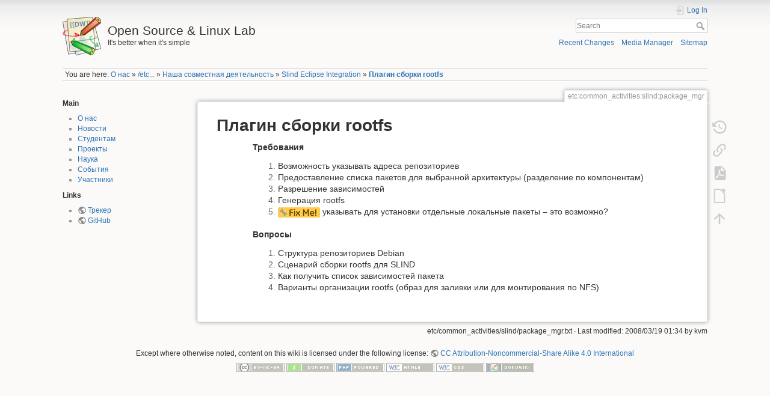

--- FILE ---
content_type: text/html; charset=utf-8
request_url: http://wiki.osll.ru/doku.php/etc:common_activities:slind:package_mgr
body_size: 5501
content:
<!DOCTYPE html>
<html lang="en" dir="ltr" class="no-js">
<head>
    <meta charset="utf-8" />
    <title>Плагин сборки rootfs [Open Source & Linux Lab]</title>
    <script>(function(H){H.className=H.className.replace(/\bno-js\b/,'js')})(document.documentElement)</script>
    <meta name="generator" content="DokuWiki"/>
<meta name="theme-color" content="#008800"/>
<meta name="robots" content="index,follow"/>
<meta name="keywords" content="etc,common_activities,slind,package_mgr"/>
<link rel="search" type="application/opensearchdescription+xml" href="/lib/exe/opensearch.php" title="Open Source &amp; Linux Lab"/>
<link rel="start" href="/"/>
<link rel="contents" href="/doku.php/etc:common_activities:slind:package_mgr?do=index" title="Sitemap"/>
<link rel="manifest" href="/lib/exe/manifest.php"/>
<link rel="alternate" type="application/rss+xml" title="Recent Changes" href="/feed.php"/>
<link rel="alternate" type="application/rss+xml" title="Current namespace" href="/feed.php?mode=list&amp;ns=etc:common_activities:slind"/>
<link rel="alternate" type="text/html" title="Plain HTML" href="/doku.php/etc:common_activities:slind:package_mgr?do=export_xhtml"/>
<link rel="canonical" href="http://wiki.osll.ru/doku.php/etc:common_activities:slind:package_mgr"/>
<link rel="stylesheet" href="/lib/exe/css.php?t=dokuwiki&amp;tseed=169ef0d4c8745c1c0e98bef05fc2312d"/>
<link type="text/css" rel="stylesheet" href="/lib/plugins/icons/assets/font-awesome/css/font-awesome.min.css"/>
<link type="text/css" rel="stylesheet" href="/lib/plugins/icons/assets/material-design-icons/css/materialdesignicons.min.css"/>
<!--[if gte IE 9]><!-->
<script >/*<![CDATA[*/var NS='etc:common_activities:slind';var JSINFO = {"act":"show","ajax":"ajax","ga":{"trackingId":"UA-33598461-1","gtagId":"","anonymizeIp":true,"action":"show","trackOutboundLinks":false,"options":[],"pageview":"\/etc\/common_activities\/slind\/package_mgr","debug":false},"move_renameokay":false,"id":"etc:common_activities:slind:package_mgr","namespace":"etc:common_activities:slind","ACT":"show","useHeadingNavigation":1,"useHeadingContent":1};
/*!]]>*/</script>
<script src="/lib/exe/jquery.php?tseed=34a552433bc33cc9c3bc32527289a0b2" defer="defer"></script>
<script src="/lib/exe/js.php?t=dokuwiki&amp;tseed=169ef0d4c8745c1c0e98bef05fc2312d" defer="defer"></script>
<script type="text/x-mathjax-config">/*<![CDATA[*/MathJax.Hub.Config({
    tex2jax: {
        inlineMath: [ ["$","$"], ["\\(","\\)"] ],
        displayMath: [ ["$$","$$"], ["\\[","\\]"] ],
        processEscapes: true
    }
});
/*!]]>*/</script>
<script type="text/javascript" charset="utf-8" src="https://cdnjs.cloudflare.com/ajax/libs/mathjax/2.7.9/MathJax.js?config=TeX-AMS_CHTML.js"></script>
<!--<![endif]-->
    <meta name="viewport" content="width=device-width,initial-scale=1" />
    <link rel="shortcut icon" href="/lib/tpl/dokuwiki/images/favicon.ico" />
<link rel="apple-touch-icon" href="/lib/tpl/dokuwiki/images/apple-touch-icon.png" />
    </head>

<body>
    <div id="dokuwiki__site"><div id="dokuwiki__top" class="site dokuwiki mode_show tpl_dokuwiki    showSidebar hasSidebar">

        
<!-- ********** HEADER ********** -->
<header id="dokuwiki__header"><div class="pad group">

    
    <div class="headings group">
        <ul class="a11y skip">
            <li><a href="#dokuwiki__content">skip to content</a></li>
        </ul>

        <h1 class="logo"><a href="/doku.php/start"  accesskey="h" title="Home [h]"><img src="/lib/tpl/dokuwiki/images/logo.png" width="64" height="64" alt="" /> <span>Open Source & Linux Lab</span></a></h1>
                    <p class="claim">It's better when it's simple</p>
            </div>

    <div class="tools group">
        <!-- USER TOOLS -->
                    <div id="dokuwiki__usertools">
                <h3 class="a11y">User Tools</h3>
                <ul>
                    <li class="action login"><a href="/doku.php/etc:common_activities:slind:package_mgr?do=login&amp;sectok=" title="Log In" rel="nofollow"><span>Log In</span><svg xmlns="http://www.w3.org/2000/svg" width="24" height="24" viewBox="0 0 24 24"><path d="M10 17.25V14H3v-4h7V6.75L15.25 12 10 17.25M8 2h9a2 2 0 0 1 2 2v16a2 2 0 0 1-2 2H8a2 2 0 0 1-2-2v-4h2v4h9V4H8v4H6V4a2 2 0 0 1 2-2z"/></svg></a></li>                </ul>
            </div>
        
        <!-- SITE TOOLS -->
        <div id="dokuwiki__sitetools">
            <h3 class="a11y">Site Tools</h3>
            <form action="/doku.php/start" method="get" role="search" class="search doku_form" id="dw__search" accept-charset="utf-8"><input type="hidden" name="do" value="search" /><input type="hidden" name="id" value="etc:common_activities:slind:package_mgr" /><div class="no"><input name="q" type="text" class="edit" title="[F]" accesskey="f" placeholder="Search" autocomplete="on" id="qsearch__in" value="" /><button value="1" type="submit" title="Search">Search</button><div id="qsearch__out" class="ajax_qsearch JSpopup"></div></div></form>            <div class="mobileTools">
                <form action="/doku.php" method="get" accept-charset="utf-8"><div class="no"><input type="hidden" name="id" value="etc:common_activities:slind:package_mgr" /><select name="do" class="edit quickselect" title="Tools"><option value="">Tools</option><optgroup label="Page Tools"><option value="revisions">Old revisions</option><option value="export_pdf">Export to PDF</option><option value="export_odt">ODT export</option><option value="backlink">Backlinks</option></optgroup><optgroup label="Site Tools"><option value="recent">Recent Changes</option><option value="media">Media Manager</option><option value="index">Sitemap</option></optgroup><optgroup label="User Tools"><option value="login">Log In</option></optgroup></select><button type="submit">&gt;</button></div></form>            </div>
            <ul>
                <li class="action recent"><a href="/doku.php/etc:common_activities:slind:package_mgr?do=recent" title="Recent Changes [r]" rel="nofollow" accesskey="r">Recent Changes</a></li><li class="action media"><a href="/doku.php/etc:common_activities:slind:package_mgr?do=media&amp;ns=etc%3Acommon_activities%3Aslind" title="Media Manager" rel="nofollow">Media Manager</a></li><li class="action index"><a href="/doku.php/etc:common_activities:slind:package_mgr?do=index" title="Sitemap [x]" rel="nofollow" accesskey="x">Sitemap</a></li>            </ul>
        </div>

    </div>

    <!-- BREADCRUMBS -->
            <div class="breadcrumbs">
                            <div class="youarehere"><span class="bchead">You are here: </span><span class="home"><bdi><a href="/doku.php/start" class="wikilink1" title="start" data-wiki-id="start">О нас</a></bdi></span> » <bdi><a href="/doku.php/etc:start" class="wikilink1" title="etc:start" data-wiki-id="etc:start">/etc...</a></bdi> » <bdi><a href="/doku.php/etc:common_activities" class="wikilink1" title="etc:common_activities" data-wiki-id="etc:common_activities">Наша совместная деятельность</a></bdi> » <bdi><a href="/doku.php/etc:common_activities:slind" class="wikilink1" title="etc:common_activities:slind" data-wiki-id="etc:common_activities:slind">Slind Eclipse Integration</a></bdi> » <bdi><a href="/doku.php/etc:common_activities:slind:package_mgr" class="wikilink1" title="etc:common_activities:slind:package_mgr" data-wiki-id="etc:common_activities:slind:package_mgr">Плагин сборки rootfs</a></bdi></div>
                                </div>
    
    <hr class="a11y" />
</div></header><!-- /header -->

        <div class="wrapper group">

                            <!-- ********** ASIDE ********** -->
                <nav id="dokuwiki__aside" aria-label="Sidebar"><div class="pad aside include group">
                    <h3 class="toggle">Sidebar</h3>
                    <div class="content"><div class="group">
                                                                        
<p>
<strong>Main</strong>
</p>
<ul>
<li class="level1"><div class="li"> <a href="/doku.php/start" class="wikilink1" title="start" data-wiki-id="start">О нас</a></div>
</li>
<li class="level1"><div class="li"> <a href="/doku.php/osll:blog" class="wikilink1" title="osll:blog" data-wiki-id="osll:blog">Новости</a></div>
</li>
<li class="level1"><div class="li"> <a href="/doku.php/students:start" class="wikilink1" title="students:start" data-wiki-id="students:start">Студентам</a></div>
</li>
<li class="level1"><div class="li"> <a href="/doku.php/projects:start" class="wikilink1" title="projects:start" data-wiki-id="projects:start">Проекты</a></div>
</li>
<li class="level1"><div class="li"> <a href="/doku.php/osll:works" class="wikilink1" title="osll:works" data-wiki-id="osll:works">Наука </a></div>
</li>
<li class="level1"><div class="li"> <a href="/doku.php/events" class="wikilink1" title="events" data-wiki-id="events">События</a></div>
</li>
<li class="level1"><div class="li"> <a href="/doku.php/etc:users:start" class="wikilink1" title="etc:users:start" data-wiki-id="etc:users:start">Участники</a></div>
</li>
</ul>

<p>
<strong>Links</strong>
</p>
<ul>
<li class="level1"><div class="li"> <a href="http://dev.osll.ru" class="urlextern" title="http://dev.osll.ru" rel="ugc nofollow">Трекер </a></div>
</li>
<li class="level1"><div class="li"> <a href="http://github.com/osll" class="urlextern" title="http://github.com/osll" rel="ugc nofollow">GitHub</a></div>
</li>
</ul>
                                            </div></div>
                </div></nav><!-- /aside -->
            
            <!-- ********** CONTENT ********** -->
            <main id="dokuwiki__content"><div class="pad group">
                
                <div class="pageId"><span>etc:common_activities:slind:package_mgr</span></div>

                <div class="page group">
                                                            <!-- wikipage start -->
                    
<h1 class="sectionedit1" id="плагин_сборки_rootfs">Плагин сборки rootfs</h1>
<div class="level1">

</div>

<h4 id="требования">Требования</h4>
<div class="level4">
<ol>
<li class="level1"><div class="li"> Возможность указывать адреса репозиториев</div>
</li>
<li class="level1"><div class="li"> Предоставление списка пакетов для выбранной архитектуры (разделение по компонентам)</div>
</li>
<li class="level1"><div class="li"> Разрешение зависимостей</div>
</li>
<li class="level1"><div class="li"> Генерация rootfs</div>
</li>
<li class="level1"><div class="li"> <img src="/lib/images/smileys/fixme.svg" class="icon smiley" alt="FIXME" /> указывать для установки отдельные локальные пакеты – это возможно?</div>
</li>
</ol>

</div>

<h4 id="вопросы">Вопросы</h4>
<div class="level4">
<ol>
<li class="level1"><div class="li"> Структура репозиториев Debian</div>
</li>
<li class="level1"><div class="li"> Сценарий сборки rootfs для SLIND</div>
</li>
<li class="level1"><div class="li"> Как получить список зависимостей пакета</div>
</li>
<li class="level1"><div class="li"> Варианты организации rootfs (образ для заливки или для монтирования по NFS)</div>
</li>
</ol>

</div>

                    <!-- wikipage stop -->
                                    </div>

                <div class="docInfo"><bdi>etc/common_activities/slind/package_mgr.txt</bdi> · Last modified: 2008/03/19 01:34 by <bdi>kvm</bdi></div>

                
                <hr class="a11y" />
            </div></main><!-- /content -->

            <!-- PAGE ACTIONS -->
            <nav id="dokuwiki__pagetools" aria-labelledby="dokuwiki__pagetools__heading">
                <h3 class="a11y" id="dokuwiki__pagetools__heading">Page Tools</h3>
                <div class="tools">
                    <ul>
                        <li class="revs"><a href="/doku.php/etc:common_activities:slind:package_mgr?do=revisions" title="Old revisions [o]" rel="nofollow" accesskey="o"><span>Old revisions</span><svg xmlns="http://www.w3.org/2000/svg" width="24" height="24" viewBox="0 0 24 24"><path d="M11 7v5.11l4.71 2.79.79-1.28-4-2.37V7m0-5C8.97 2 5.91 3.92 4.27 6.77L2 4.5V11h6.5L5.75 8.25C6.96 5.73 9.5 4 12.5 4a7.5 7.5 0 0 1 7.5 7.5 7.5 7.5 0 0 1-7.5 7.5c-3.27 0-6.03-2.09-7.06-5h-2.1c1.1 4.03 4.77 7 9.16 7 5.24 0 9.5-4.25 9.5-9.5A9.5 9.5 0 0 0 12.5 2z"/></svg></a></li><li class="backlink"><a href="/doku.php/etc:common_activities:slind:package_mgr?do=backlink" title="Backlinks" rel="nofollow"><span>Backlinks</span><svg xmlns="http://www.w3.org/2000/svg" width="24" height="24" viewBox="0 0 24 24"><path d="M10.59 13.41c.41.39.41 1.03 0 1.42-.39.39-1.03.39-1.42 0a5.003 5.003 0 0 1 0-7.07l3.54-3.54a5.003 5.003 0 0 1 7.07 0 5.003 5.003 0 0 1 0 7.07l-1.49 1.49c.01-.82-.12-1.64-.4-2.42l.47-.48a2.982 2.982 0 0 0 0-4.24 2.982 2.982 0 0 0-4.24 0l-3.53 3.53a2.982 2.982 0 0 0 0 4.24m2.82-4.24c.39-.39 1.03-.39 1.42 0a5.003 5.003 0 0 1 0 7.07l-3.54 3.54a5.003 5.003 0 0 1-7.07 0 5.003 5.003 0 0 1 0-7.07l1.49-1.49c-.01.82.12 1.64.4 2.43l-.47.47a2.982 2.982 0 0 0 0 4.24 2.982 2.982 0 0 0 4.24 0l3.53-3.53a2.982 2.982 0 0 0 0-4.24.973.973 0 0 1 0-1.42z"/></svg></a></li><li class="export_pdf"><a href="/doku.php/etc:common_activities:slind:package_mgr?do=export_pdf" title="Export to PDF" rel="nofollow"><span>Export to PDF</span><svg xmlns="http://www.w3.org/2000/svg" width="24" height="24" viewBox="0 0 24 24"><path d="M14 9h5.5L14 3.5V9M7 2h8l6 6v12a2 2 0 0 1-2 2H7a2 2 0 0 1-2-2V4a2 2 0 0 1 2-2m4.93 10.44c.41.9.93 1.64 1.53 2.15l.41.32c-.87.16-2.07.44-3.34.93l-.11.04.5-1.04c.45-.87.78-1.66 1.01-2.4m6.48 3.81c.18-.18.27-.41.28-.66.03-.2-.02-.39-.12-.55-.29-.47-1.04-.69-2.28-.69l-1.29.07-.87-.58c-.63-.52-1.2-1.43-1.6-2.56l.04-.14c.33-1.33.64-2.94-.02-3.6a.853.853 0 0 0-.61-.24h-.24c-.37 0-.7.39-.79.77-.37 1.33-.15 2.06.22 3.27v.01c-.25.88-.57 1.9-1.08 2.93l-.96 1.8-.89.49c-1.2.75-1.77 1.59-1.88 2.12-.04.19-.02.36.05.54l.03.05.48.31.44.11c.81 0 1.73-.95 2.97-3.07l.18-.07c1.03-.33 2.31-.56 4.03-.75 1.03.51 2.24.74 3 .74.44 0 .74-.11.91-.3m-.41-.71l.09.11c-.01.1-.04.11-.09.13h-.04l-.19.02c-.46 0-1.17-.19-1.9-.51.09-.1.13-.1.23-.1 1.4 0 1.8.25 1.9.35M8.83 17c-.65 1.19-1.24 1.85-1.69 2 .05-.38.5-1.04 1.21-1.69l.48-.31m3.02-6.91c-.23-.9-.24-1.63-.07-2.05l.07-.12.15.05c.17.24.19.56.09 1.1l-.03.16-.16.82-.05.04z"/></svg></a></li><li class="export_odt"><a href="/doku.php/etc:common_activities:slind:package_mgr?do=export_odt" title="ODT export" rel="nofollow"><span>ODT export</span><svg xmlns="http://www.w3.org/2000/svg" width="24" height="24" viewBox="0 0 24 24"><path d="m 18.5,20.5 v -11 l -6,-6 h -7 v 17 M 13,2 20,9 v 11.5 c 0,1 -0.5,1.5 -1.5,1.5 H 5.5 C 4.5,22 4,21.5 4,20.5 V 3.5 C 4,2.5 4.5,2 5.5,2"/><path d="M 14.5,2.5 C 14,2 14,2 14.5,2 H 19 c 1,0 1,0 1,1 v 4.5 c 0,0.5 0,0.5 -0.5,0"/></svg></a></li><li class="top"><a href="#dokuwiki__top" title="Back to top [t]" rel="nofollow" accesskey="t"><span>Back to top</span><svg xmlns="http://www.w3.org/2000/svg" width="24" height="24" viewBox="0 0 24 24"><path d="M13 20h-2V8l-5.5 5.5-1.42-1.42L12 4.16l7.92 7.92-1.42 1.42L13 8v12z"/></svg></a></li>                    </ul>
                </div>
            </nav>
        </div><!-- /wrapper -->

        
<!-- ********** FOOTER ********** -->
<footer id="dokuwiki__footer"><div class="pad">
    <div class="license">Except where otherwise noted, content on this wiki is licensed under the following license: <bdi><a href="https://creativecommons.org/licenses/by-nc-sa/4.0/deed.en" rel="license" class="urlextern">CC Attribution-Noncommercial-Share Alike 4.0 International</a></bdi></div>
    <div class="buttons">
        <a href="https://creativecommons.org/licenses/by-nc-sa/4.0/deed.en" rel="license"><img src="/lib/images/license/button/cc-by-nc-sa.png" alt="CC Attribution-Noncommercial-Share Alike 4.0 International" /></a>        <a href="https://www.dokuwiki.org/donate" title="Donate" ><img
            src="/lib/tpl/dokuwiki/images/button-donate.gif" width="80" height="15" alt="Donate" /></a>
        <a href="https://php.net" title="Powered by PHP" ><img
            src="/lib/tpl/dokuwiki/images/button-php.gif" width="80" height="15" alt="Powered by PHP" /></a>
        <a href="//validator.w3.org/check/referer" title="Valid HTML5" ><img
            src="/lib/tpl/dokuwiki/images/button-html5.png" width="80" height="15" alt="Valid HTML5" /></a>
        <a href="//jigsaw.w3.org/css-validator/check/referer?profile=css3" title="Valid CSS" ><img
            src="/lib/tpl/dokuwiki/images/button-css.png" width="80" height="15" alt="Valid CSS" /></a>
        <a href="https://dokuwiki.org/" title="Driven by DokuWiki" ><img
            src="/lib/tpl/dokuwiki/images/button-dw.png" width="80" height="15"
            alt="Driven by DokuWiki" /></a>
    </div>

    </div></footer><!-- /footer -->
    </div></div><!-- /site -->

    <div class="no"><img src="/lib/exe/taskrunner.php?id=etc%3Acommon_activities%3Aslind%3Apackage_mgr&amp;1768709465" width="2" height="1" alt="" /></div>
    <div id="screen__mode" class="no"></div></body>
</html>


--- FILE ---
content_type: text/plain
request_url: https://www.google-analytics.com/j/collect?v=1&_v=j102&aip=1&a=270340289&t=pageview&_s=1&dl=http%3A%2F%2Fwiki.osll.ru%2Fdoku.php%2Fetc%3Acommon_activities%3Aslind%3Apackage_mgr&dp=%2Fetc%2Fcommon_activities%2Fslind%2Fpackage_mgr&ul=en-us%40posix&dt=%D0%9F%D0%BB%D0%B0%D0%B3%D0%B8%D0%BD%20%D1%81%D0%B1%D0%BE%D1%80%D0%BA%D0%B8%20rootfs%20%5BOpen%20Source%20%26%20Linux%20Lab%5D&sr=1280x720&vp=1280x720&_u=YEBAAUABAAAAACAAI~&jid=790925254&gjid=293836637&cid=613237107.1768709466&tid=UA-33598461-1&_gid=1412674530.1768709466&_r=1&_slc=1&cd1=show&z=1740193904
body_size: -449
content:
2,cG-VRHGQRG993